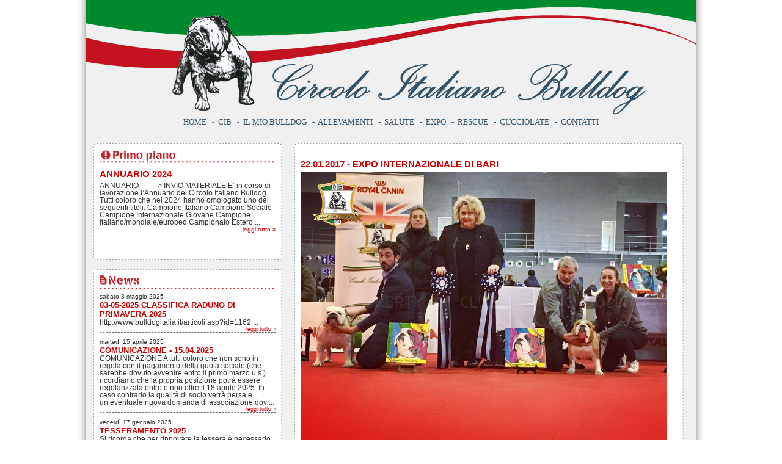

--- FILE ---
content_type: text/html
request_url: http://www.bulldogitalia.it/articoli.asp?id=709
body_size: 13626
content:

<!DOCTYPE html PUBLIC "-//W3C//DTD XHTML 1.0 Strict//EN" "http://www.w3.org/TR/xhtml1/DTD/xhtml1-strict.dtd">

<html xmlns="http://www.w3.org/1999/xhtml" lang="it">
<head>
<meta http-equiv="Content-Type" content="text/html; charset=iso-8859-1" />
<title>Circolo Italiano Bulldog</title>


<meta name="Keywords" content="" />


<meta name="Author" content="Fabrizio Martini Mortali" />
<meta name="Generator" content="Hive - Website Management System" />


<link href="/css/style.css" rel="stylesheet" type="text/css" media="screen, tv, projection" />
<link href="/favicon.ico" rel="icon" type="image/x-icon" />


<link rel="alternate" type="application/rss+xml" title="RSS" href="/news/rss.asp" />

<script src="js/frameworks/mootools.v1.11.js" type="text/javascript"></script>
<script type="text/javascript">
	var load_method = (window.ie ? 'load' : 'domready');
</script>

<link href="/css/jd.gallery.css" rel="stylesheet" type="text/css" media="screen, tv, projection" />
<link href="/css/slightbox.css" rel="stylesheet" type="text/css" media="screen, tv, projection" />
<script src="js/gallery/jd.gallery.js" type="text/javascript"></script>
<script src="js/gallery/slightbox.js" type="text/javascript"></script>

<link href="/css/tabnav.css" rel="stylesheet" type="text/css" media="screen, tv, projection" />
<!--[if lte IE 6]>
<link href="/css/tabnav_iefix.css" rel="stylesheet" type="text/css" media="screen, tv, projection" />
<script type="text/javascript" src="js/tabsnav.js"></script>
<![endif]-->


<script type="text/javascript" src="js/externallinks.js"></script>



<script type="text/javascript">
<!--
function MM_swapImgRestore() { //v3.0
  var i,x,a=document.MM_sr; for(i=0;a&&i<a.length&&(x=a[i])&&x.oSrc;i++) x.src=x.oSrc;
}

function MM_findObj(n, d) { //v4.01
  var p,i,x;  if(!d) d=document; if((p=n.indexOf("?"))>0&&parent.frames.length) {
    d=parent.frames[n.substring(p+1)].document; n=n.substring(0,p);}
  if(!(x=d[n])&&d.all) x=d.all[n]; for (i=0;!x&&i<d.forms.length;i++) x=d.forms[i][n];
  for(i=0;!x&&d.layers&&i<d.layers.length;i++) x=MM_findObj(n,d.layers[i].document);
  if(!x && d.getElementById) x=d.getElementById(n); return x;
}

function MM_swapImage() { //v3.0
  var i,j=0,x,a=MM_swapImage.arguments; document.MM_sr=new Array; for(i=0;i<(a.length-2);i+=3)
   if ((x=MM_findObj(a[i]))!=null){document.MM_sr[j++]=x; if(!x.oSrc) x.oSrc=x.src; x.src=a[i+2];}
}
//-->
</script>

</head>

<body>

	<div id="main">

		<!-- intestazione -->
		<div id="header">
			<h1><a href="/"><img src="/images/common/transparent.gif" alt=""/></a></h1>
			
			<!-- navigazione di base -->
			<div id="topmenu">
				<ul>
				<li id="topmenu-first">
				
				<a href="/" accesskey="5">Home</a>		
				
				</li>

						<li>&nbsp;&nbsp;-&nbsp;&nbsp;<a href="/?cat=1&amp;pag=1">CIB</a></li>
						<li>&nbsp;&nbsp;-&nbsp;&nbsp;<a href="documenti.asp">Il mio bulldog</a></li>
						<li>&nbsp;&nbsp;-&nbsp;&nbsp;<a href="/?cat=1&amp;pag=3">Allevamenti</a></li>
						<li>&nbsp;&nbsp;-&nbsp;&nbsp;<a href="default.asp?pag=4&amp;subpag=14">Salute</a></li>
						<li>&nbsp;&nbsp;-&nbsp;&nbsp;<a href="/?pag=5&amp;subpag=19">Expo</a></li>
						<li>&nbsp;&nbsp;-&nbsp;&nbsp;<a href="/?cat=1&amp;pag=6">Rescue</a></li>
						<li>&nbsp;&nbsp;-&nbsp;&nbsp;<a href="/?cat=1&amp;pag=7">Cucciolate</a></li>
						<li>&nbsp;&nbsp;-&nbsp;&nbsp;<a href="/?cat=1&amp;pag=8">Contatti</a></li>
				</ul>
			</div>
			<!-- navigazione di base -->
			
		</div>
		<!-- intestazione -->
		
		
		
		<div id="page">

			<div id="leftcol">


<div class="singlecol">
	<div class="singlecol-header"></div>
	<div class="singlecol-content">
	<img src="/images/heading_single_primopiano.gif" alt="Primo piano" />
	<div class="primopiano-box" style="height:145px;overflow:auto;">
	<div class="primopiano-content">

	<h3 class="home-news-title" style="margin:.3em 0;font-size:1.2em">
	<a href="news.asp?id=574">ANNUARIO 2024</a>
	</h3>

	<div class="home-news-text">
		<div class="primopiano-imagebox">

		</div>	
	
	<p>ANNUARIO &#8212;&#8212;-&gt; INVIO MATERIALE

E&#8217; in corso di lavorazione l&#8217;Annuario del Circolo Italiano Bulldog. 

Tutti coloro che nel 2024 hanno omologato uno dei seguenti titoli: 

Campione Italiano
Campione Sociale
Campione Internazionale
Giovane Campione Italiano/mondiale/europeo
Campionato Estero...</p>
	</div>
	<p class="morelink">
		<a href="news.asp?id=574">leggi tutto &raquo;</a>
	</p>

	</div>
	<div class="primopiano-footer"></div>
</div>
	</div>
	<div class="singlecol-footer"></div>
</div>


<div class="singlecol">
	<div class="singlecol-header"></div>
	<div class="singlecol-content">
	<img src="/images/heading_single_news.gif" alt="News" />
	<div class="home-news-box">
<span class="home-news-date">sabato 3 maggio 2025</span>
<h3 class="home-news-title"><a href="news.asp?id=573">03-05-2025 CLASSIFICA RADUNO DI PRIMAVERA 2025</a></h3>

<div class="home-news-text">
<p>
	http://www.bulldogitalia.it/articoli.asp?id=1162
...</p>
		<p class="morelink"><a href="news.asp?id=573">leggi tutto &raquo;</a></p>


</div>

<div class="home-news-separator"></div><span class="home-news-date">martedì 15 aprile 2025</span>
<h3 class="home-news-title"><a href="news.asp?id=572">COMUNICAZIONE  - 15.04.2025</a></h3>

<div class="home-news-text">
<p>COMUNICAZIONE 

A tutti coloro che non sono in regola con il pagamento della quota sociale (che sarebbe dovuto avvenire entro il primo marzo u.s.) ricordiamo che la propria posizione potrà essere regolarizzata entro e non oltre il 18 aprile 2025. 
In caso contrario la qualità di socio verrà persa e un’eventuale nuova domanda di associazione dovr...</p>
		<p class="morelink"><a href="news.asp?id=572">leggi tutto &raquo;</a></p>


</div>

<div class="home-news-separator"></div><span class="home-news-date">venerdì 17 gennaio 2025</span>
<h3 class="home-news-title"><a href="news.asp?id=570">TESSERAMENTO 2025</a></h3>

<div class="home-news-text">
<p>
	Si ricorda che per rinnovare la tessera è necessario versare la quota sociale (45 euro) con i seguenti metodi di pagamento a favore del Circolo Italiano Bulldog:

	 

	1) CONTO CORRENTE POSTALE n&deg; 6055537 intestato a Circolo Italiano Bulldog

	2) BONIFICO sul c/c n&deg; 6055537 , ABI 07601 , CAB 12000 , cin z , intestato a Circolo Ital...</p>
		<p class="morelink"><a href="news.asp?id=570">leggi tutto &raquo;</a></p>


</div>


</div>
	
	<p class="morelink">
		<a href="/news.asp">tutte le news &raquo;</a>
	</p>
	</div>
	<div class="singlecol-footer"></div>
</div>



<div class="banners">
<a href="http://www.bulldogitalia.it/hive/ads/ad_create.asp?b=8&amp;z=5"  rel="external"><img src="http://www.bulldogitalia.it/Archivio/1/monge_la_famiglia_italiana_sfumato_copia.png" style="max-width: 307px; width: expression(this.width > 307 ? 307: true);" alt="monge" /></a>
</div></div>

			<div id="contentcol">

				<!-- contenuti -->
				<a id="content" name="content"></a>
				<div class="hidden">
					<p><a href="#quickmenu"></a></p>
				</div>
<div class="pages-container">
	<div class="pages-header"><h2></h2></div>
	<div class="pages-text">
	
<h4 class="news-title"><a href="articoli.asp?id=709">22.01.2017 - EXPO INTERNAZIONALE DI BARI</a></h4>

<div class="news-text">
<p>
	<img alt="" src="http://www.bulldogitalia.it/Archivio/1/2017_bari_bob___bos.jpg" style="width: 600px; height: 449px;" /></p>
<table align="center" border="0" cellpadding="0" cellspacing="0" style="width: 600px;">
	<tbody>
		<tr>
			<td style="text-align: center;">
				<strong style="font-size: 14px; color: rgb(255, 255, 255);"><span style="background-color:#0000ff;">BOB</span></strong></td>
			<td style="text-align: center;">
				<strong style="font-size: 14px; color: rgb(255, 255, 255);"><span style="background-color:#ee82ee;">BOS</span></strong></td>
		</tr>
		<tr>
			<td style="text-align: center;">
				<p>
					<span style="font-size: 14px;"><strong>SEEHURST HANDS OF STONE<br />
					&nbsp;</strong>&nbsp;<span style="color: rgb(165, 42, 42);"><em>(Ribas / Rey)</em></span><br />
					<strong><span style="color: rgb(255, 255, 255); background-color: rgb(0, 153, 255);">&nbsp;P&nbsp;</span><font color="#ffffff">&nbsp;&nbsp;</font></strong><em style="color: rgb(169, 169, 169);">Iceglint I&#39;m William</em><br />
					<strong><span style="color: rgb(255, 255, 255); background-color: rgb(221, 160, 221);">&nbsp;</span><span style="color: rgb(255, 255, 255); background-color: rgb(238, 130, 238);">M&nbsp;</span><font color="#ffffff">&nbsp;<span style="font-size: 16px;">&nbsp;</span></font></strong><i style="font-size: 11px; color: rgb(169, 169, 169);">Unstopabull Victoria Cross</i></span></p>
				<p>
					&nbsp;</p>
			</td>
			<td style="text-align: center;">
				<p>
					<strong style="font-size: 14px;">STEDORJOY LINLITHGOW<br />
					&nbsp;</strong><span style="font-size: 14px;">&nbsp;</span><span style="font-size: 14px; color: rgb(165, 42, 42);"><em>(Marchiori Stefania)</em></span><br style="font-size: 14px;" />
					<strong style="font-size: 14px;"><span style="color: rgb(255, 255, 255); background-color: rgb(0, 153, 255);">&nbsp;P&nbsp;</span><font color="#ffffff">&nbsp;&nbsp;</font></strong><em style="font-size: 14px; color: rgb(169, 169, 169);">Free Spirit</em><br style="font-size: 14px;" />
					<strong style="font-size: 14px;"><span style="color: rgb(255, 255, 255); background-color: rgb(221, 160, 221);">&nbsp;</span><span style="color: rgb(255, 255, 255); background-color: rgb(238, 130, 238);">M&nbsp;</span><font color="#ffffff">&nbsp;&nbsp;</font></strong><em style="color: rgb(169, 169, 169); font-size: 11px;">Stedorjoy Durlindana</em></p>
				<p>
					&nbsp;</p>
			</td>
		</tr>
	</tbody>
</table>
<p>
	&nbsp;</p>
<p>
	<img alt="" src="http://www.bulldogitalia.it/Archivio/1/2017_bari.fw.png" style="width: 600px; height: 970px;" /></p>
<p style="text-align: center;">
	<span style="color: rgb(255, 255, 255); font-size: 18px; text-align: center; background-color: rgb(178, 34, 34);">PODI</span></p>
<p style="text-align: center;">
	&nbsp;</p>
<p style="text-align: center;">
	<img alt="" src="http://www.bulldogitalia.it/Archivio/1/bari_lib_m.jpg" style="width: 600px; height: 400px;" /></p>
<p style="text-align: center;">
	LIBERA MASCHI</p>
<p style="text-align: center;">
	<img alt="" src="http://www.bulldogitalia.it/Archivio/1/intermedia_maschi(3).jpg" style="width: 600px; height: 400px;" /></p>
<p style="text-align: center;">
	INTERMEDIA MASCHI</p>
<p style="text-align: center;">
	<img alt="" src="http://www.bulldogitalia.it/Archivio/1/giovani_maschi(4).jpg" style="width: 600px; height: 400px;" /></p>
<p style="text-align: center;">
	GIOVANI MASCHI</p>
<p style="text-align: center;">
	<img alt="" src="http://www.bulldogitalia.it/Archivio/1/juniores_maschi(4).jpg" style="width: 600px; height: 400px;" /></p>
<p style="text-align: center;">
	JUNIORES MASCHI</p>
<p style="text-align: center;">
	<img alt="" src="http://www.bulldogitalia.it/Archivio/1/libera_femmine(4).jpg" style="width: 600px; height: 400px;" /></p>
<p style="text-align: center;">
	LIBERA FEMMINE</p>
<p style="text-align: center;">
	<img alt="" src="http://www.bulldogitalia.it/Archivio/1/intermedia_femmine(3).jpg" style="width: 600px; height: 400px;" /></p>
<p style="text-align: center;">
	INTERMEDIA FEMMINE</p>
<p style="text-align: center;">
	<img alt="" src="http://www.bulldogitalia.it/Archivio/1/giovani_femmine(4).jpg" style="width: 600px; height: 400px;" /></p>
<p style="text-align: center;">
	GIOVANI FEMMINE</p>
<p style="text-align: center;">
	<img alt="" src="http://www.bulldogitalia.it/Archivio/1/miglior_giovane(2).jpg" style="width: 600px; height: 400px;" /></p>
<p style="text-align: center;">
	MIGLIOR GIOVANE</p>
<p style="text-align: center;">
	<img alt="" src="http://www.bulldogitalia.it/Archivio/1/best_juniores(1).jpg" style="width: 600px; height: 400px;" /></p>
<p style="text-align: center;">
	MIGLIOR JUNIORES</p>
<p>
	&nbsp;</p>
<p>
	&nbsp;</p>
<p>
	&nbsp;</p>
<p>
	&nbsp;</p>
<p>
	&nbsp;</p>


	<!-- Allegati -->
	
</div>






	<div class="news-back">
	<p><a href="/articoli.asp">&lt;&lt; indietro</a></p>
	</div>

	</div>
	<div class="pages-footer"></div>
</div>
			</div><!-- contentcol closing -->
			

			<div id="footer">

				<div id="footer-loghi">
					<p>
						<a href="http://www.enci.it" rel="external"><img src="/images/logoENCI.png" alt="ENCI" /></a>
						<a href="http://www.fci.be" rel="external"><img src="/images/logoFCI.png" alt="FCI" /></a>
						<a href="http://www.wbcf.eu" rel="external"><img src="/images/logoworld.png" alt="WORLD BULLDOG CLUB FEDERATION" /></a>
					</p>
				</div>
				<div id="footer-links">
					<p>

					<a href="http://www.facebook.com/pages/Circolo-Italiano-Bulldog/190690534308832" rel="external">Facebook</a>
					&nbsp;&nbsp;|&nbsp;&nbsp;
					<a href="/?cat=2&amp;pag=11">Credits</a>
					&nbsp;&nbsp;|&nbsp;&nbsp;
					<a href="/links.asp">Link</a>
					&nbsp;&nbsp;|&nbsp;&nbsp;
					<a href="/sitemap.asp">Mappa del sito</a>
					
						<script type="text/javascript" src="/hive/stats/stats_js.asp"></script>
						<noscript>Managed with <a href="/hive/" rel="external">Hive</a>.</noscript>
					</p>
				</div>

			</div><!-- footer closing -->
		</div><!-- page closing -->
	</div><!-- main closing -->
</body>
</html>


--- FILE ---
content_type: text/css
request_url: http://www.bulldogitalia.it/css/common.css
body_size: 3133
content:
html, body {
	height: 100%;
}

html {
	font-size: 100.01%;
}

a img {
	border: none;
}

a:link, a:visited, a:active, a:hover {
	outline: none;
}

.hidden{
	position: absolute;
	left: -5000px;
	font-size: .1em;
	width: .1em;
}



/* MESSAGES */
.success-message{
	clear: both;
	margin: .5em 0;
	padding: .5em;
	font-weight: bold;
	font-size: 1.2em;
	text-align: center;
	border: .1em solid #88c07f;
	color: #88c07f;
	background-color: #fff;
}
.error-message{
	clear: both;
	border: .1em solid #d00;
	margin: .5em 0;
	padding: .5em;
	color: #d00;
	background-color: #fff;
	font-weight: bold;
	font-size: .9em;
}
.error-message p{
	margin:0;
	padding:0;
}
.error-message ul{
	list-style-type: none;
	margin: 0;
	padding: 0;
	padding-left: 1em;
	margin-top: 1em;
}
.error-message ul li{
	background-image: url(/images/common/small_warning.gif);
	background-repeat: no-repeat;
	background-position: left center;
	padding-left: 2em;
}




/* FORM */
.form-form {
	margin:0;
	padding:0;
}
.form-form fieldset{
	width: 90%;
	margin: 0;
	padding: 0;
	border: none;
}
.form-form legend {
	font-size: 1.1em;
	font-weight: bold;
	margin-bottom: 1em;
}
.form-form label{
	display: block;
	font-weight: bold;
	font-size: .9em;
	margin-top: 1em;
	margin-bottom: .2em !important;
}
.form-form input {
	padding: .3em;
}
.form-text, .form-password, .form-captcha{
	font-size: .9em;
	width: 60%;
	border: 1px solid #c00;
	background: url(/images/input_bg.gif) no-repeat top left;
}
.form-captcha{width: auto;}
.form-captchaimg{border: 1px solid #c00; vertical-align:middle}
.form-checkbox{
	
}
.form-submit {
	display: block;
	clear: both;
	border: 1px solid #c00;
	color: #fff;
	background-color: #c00;
	font-weight: bold;
	cursor: pointer;
	margin: 1em 0;
}
.form-notice {
	color: #c00;
	font-weight: bold;
}
.form-error {
	color: #c00;
	font-weight: normal;
	font-size: .8em;
}
.form-textarea {
	font-size: .9em;
	border: 1px solid #c00;
	background: url(/images/common/input_bg.gif) no-repeat top left;
	margin: 1em 0;
	padding: .5em;
	clear: both;
	height: 10em;
	overflow: auto;
}
.form-textarea h3{
	color: #2343A2;
	font-size: 1em;
	margin:0;
	margin-bottom: 1em;
}
.form-textarea h4{
	font-size: 1em;
	margin:0;
	margin-bottom: .5em;
}
.form-textarea p{
	font-size: .9em;
	margin:0;
	margin-bottom: .5em;
}




/* FILES */
.filelist {
	margin-bottom: 1em;
}
.filelist h3{
	margin: 0;
	padding: 0;
	color: #2343A2;
	font-size: 1.1em;
}
.filelist ul {
	list-style-type: none;
	margin: .5em 0;
	padding: 0;
}
.filelist li {
	clear: both;
}
.filelist img {
	display: block;
	float: left;
	margin: .5em;
}
.filelist span {
	display: block;
	float: left;
	cursor: pointer;
}




/* FOOTER */
#footlinks {
	clear:both;
	text-align:right;
	padding:10px;
}
#footlinks img {
	border: none;
}

#footlinks ul {
	margin: 7px;
	margin-bottom: 1em;
	padding: 0;
	clear:both;
}

#footlinks ul li {
	list-style-type: none;
	float: right;
	width: 85px;
}

--- FILE ---
content_type: text/css
request_url: http://www.bulldogitalia.it/css/leftmenu.css
body_size: 377
content:
#leftmenu {
	margin: 0;
	padding: 5px;
	font-size: .9em;
	list-style-type: none;
	font-weight: bold;
}

#leftmenu li {

}

#leftmenu li span{
	color: #000;
}


#leftmenu li a{

}

#leftmenu li a:link, #leftmenu li a:visited{
	color: #999;
	text-decoration: none;
}
#leftmenu li a:active, #leftmenu li a:hover{
	color: #000;
	text-decoration: none;
}

--- FILE ---
content_type: text/css
request_url: http://www.bulldogitalia.it/css/comments.css
body_size: 1560
content:
.comments-box{
	width: 90%;
	margin: 0;
	padding: 0;
	clear:both;
}
.comments-header{
	margin:0;
	padding:0;
	margin-top: 2em;
}
.comments-header h4{
	margin:0;
	padding:0;
	font-size: 1em;
}
.comments-content{
	margin: .5em 0;
	
	/*
	height: 250px;
	padding-right: 10px;
	overflow:auto;
	*/
}
.comments-entry{
	margin: .5em 0;
	padding: 1em;
	clear: both;
	background: #EDF4E2;
}
.comments-title{
	font-size: 1em;
	margin: 0 !important; 
	padding: 0;
	color: #0B8B2E;
}
.comments-date{
	font-size: .8em;
	color: #999;
	font-weight: normal;
}
.comments-separator{
	clear: both;
	margin-bottom: .5em;
}
.comments-text{
	margin: 0;
	padding: .5em 0;
	color: #666;
}
.comments-text p{
	margin: 0;
	padding: 0;
	margin-bottom: .5em;
}
.comments-footer{
	font-size: .8em;
	height:20px;
	clear:both;
}


/* form */

#commentform div#nome-cont, #commentform div#email-cont, #commentform div#captcha-cont{float:left;width:36%;}
#commentform div#captcha-cont{float:left;width:28%;}
#commentform div#captcha-cont img {vertical-align: top;}
#commentform input#nome, #commentform input#email {width: 90%}
#commentform input#captcha{width: 4em}
#commentform label span {font-size:.8em; font-weight: normal}
#commentform textarea {width: 99%; margin: 0;}
#commentform div#commento-cont{padding-top: .2em;}
#commentform legend{display:none;}
#commentform span.form-error {display:block;}


div#commento-cont{clear:both}


.socialcaption{display:none;}
#social_container{height:70px;clear:both;}

--- FILE ---
content_type: text/css
request_url: http://www.bulldogitalia.it/css/news.css
body_size: 2026
content:
.news-date{
	font-size: .9em;
	display: block;
}
.news-title{
	font-size: 1.2em;
	margin: .3em 0 !important;
	padding: 0;
}
.list-news-image{
	width: 160px;
	float: right;
	border: 1px solid #666;
	margin-top: 1em;
	margin-bottom: 3em;
	margin-right: 1.5em;
}
.news-image{
	width: 220px;
	float: right;
	border: 1px solid #666;
	margin-top: 3em;
	margin-bottom: .2em;
	margin-left: .2em;
}
.news-text{
	font-size: 1em;
}
.news-text p{
	margin: 0;
	padding: 0;
}
.news-separator{
	clear: both;
	border-top: 1px dashed black;
	margin-bottom: 1em;
}
.news-resultinfo{
	padding-top: 1em;
	clear: both;
}
.news-resultinfo ul{
	text-align: center;
}
.news-resultinfo ul li{
	display: inline;
	padding: .5em;
	font-weight: bold;
}
.news-noresults{
	font-size: 1.5em;
	font-weight: bold;
	text-align: center;
	margin: 2em auto;
}
.news-navbar{
	clear:both;
	margin: 1em 0;
	height: 30px;
}
.news-navbar ul{
	margin: 0;
	padding: 0;
	text-align: center;
}
.news-navbar ul li{
	display: inline;
	padding: .2em;
	font-weight: bold;
}
.news-navbar ul li a{
	padding: .4em;
	font-weight: normal;
}
.news-navbar ul li a:link, .news-navbar ul li a:visited {
/*
	background-color: #ccc;
	border: .1em solid #ccc;
	color: #eeeeee;
*/
	text-decoration: none;
}
.news-navbar ul li a:active, .news-navbar ul li a:hover {
/*
	background-color: #ddd;
	border: .1em solid #ddd;
	color: #FFFFFF;
	text-decoration: none;
*/
	text-decoration: underline;
}
.news-files{

}
.news-back{
	clear: both;
	text-align:center;
	margin-top: 1em;
	border-top: 1px dotted #ccc;
}
.news-back a{
	padding: .4em;
	font-weight: bold;
}
.news-back a:link, .news-back a:visited {
/*
	background-color: #ccc;
	border: .1em solid #ccc;
	color: #eeeeee;
*/
	text-decoration: none;
}
.news-back a:active, .news-back a:hover {
/*
	background-color: #ddd;
	border: .1em solid #ddd;
	color: #FFFFFF;
	text-decoration: none;
*/
	text-decoration: underline;
}

--- FILE ---
content_type: text/css
request_url: http://www.bulldogitalia.it/css/events.css
body_size: 1764
content:
.events-scheda{
	margin-top: 1em;
	padding: .5em;
	clear: both;
	display: block;
	width: 95%;
	background: #eee;
}
.events-scheda h4 {
	margin: .5em 0;
	font-size: 1.1em;
}

.events-options, .events-categories, .events-calcontainer, .events-resultinfo {
	float:left;
	text-align: left;
	margin: 0 5px;
	padding: 0;
	padding-bottom: 1em;
}

.events-calcontainer{
	width: 250px;
}

.events-options h4 , .events-categories h4, .events-calcontainer h4, .events-resultinfo h4{
	font-size: 1em;
	margin: 0;
	margin-top: 1em;
}
.events-options ul, .events-categories ul{
	margin: 0;
	padding: 0;
	list-style-type: none;
}
.events-options ul li, .events-categories ul li {
	border-collapse: collapse;
}
.events-options ul li a, .events-categories ul li a{
	border: 1px solid #FFFFFF;
	border-collapse:collapse;
	font-size: .8em;
	font-weight: bold;
	display: block;
	width: 110px;
	padding: 5px;
}
.events-options ul li a:link, .events-options ul li a:visited, .events-categories ul li a:link, .events-categories ul li a:visited {
	background-color:#990000;
	color: #eeeeee;
} 
.events-options ul li a:active, .events-options ul li a:hover, .events-categories ul li a:active, .events-categories ul li a:hover {
	background-color:#cc0000;;
	color: #FFFFFF;
}
.events-options ul li span, .events-categories ul li span{
	border: 1px solid #FFFFFF;
	font-size: .8em;
	font-weight: bold;
	display: block;
	width: 110px;
	padding: 5px;
	color: #dd0000;
	background-color: #ffffff;
}

.events-error{
	font-size: 1.3em;
	font-weight: bold;
	text-align: center;
	margin: 2em auto;
	clear: both;
}


.events-files h4 {
	font-size: 1.1em;
	margin: 2em 0 .5em;
}
.events-files ul {
	margin-top: .5em;	
}

--- FILE ---
content_type: text/css
request_url: http://www.bulldogitalia.it/css/events-calendar.css
body_size: 2322
content:
.calendar {
	padding: 0;
	margin: 0 auto;
	text-align: center;
	border-left: #a2adbc 1px solid;
	width: 141px;
	border-collapse: collapse;
	font: 12px/20px "trebuchet ms", verdana, arial, helvetica, sans-serif;
	color: #616b76;
}

.calendar a {
	
}

.calendar-nav {
	font: bold 18px "trebuchet ms", verdana, arial, helvetica, sans-serif;
	color: #dd0000;
	text-align: center;
	text-decoration: none;
}
.calendar-nav a {
	font: bold 18px "trebuchet ms", verdana, arial, helvetica, sans-serif;
	color: #ff0000;
	text-align: center;
	text-decoration: none;
}
.calendar caption {
	padding: 0;
	margin: 0;
	text-align: center;
	font: bold 12px "trebuchet ms", verdana, arial, helvetica, sans-serif;
	width: 141px;
}

.calendar caption a:link, .calendar caption a:visited {
	color: #dd0000;
}
.calendar caption a:active, .calendar caption a:hover {
	color: #ff0000;
}

.calendar tbody th {
	padding: 0;
	margin: 0;
	border-right: #a2adbc 1px solid;
	border-top: #a2adbc 1px solid;
	border-bottom: #a2adbc 1px solid;
	background: #d9e2e1;
	font: bold 11px/20px "trebuchet ms", verdana, arial, helvetica, sans-serif;
	color: #616b76;
}

.calendar td {
	padding: 0;
	margin: 0;
	border-right: #a2adbc 1px solid;
	background: url(/images/common/bg_calendar.gif) no-repeat right bottom;
	width: 20px;
	border-bottom: #a2adbc 1px solid;
	height: 20px;
	text-align: center;
}
.calendar td a {
	display: block;
	font-weight: bold;
	text-decoration: none;
}
.calendar td a:link {
	background: url(/images/common/bg_calendar.gif) no-repeat;
	color: #608194;
}
.calendar td a:visited {
	background: url(/images/common/bg_calendar.gif) no-repeat;
	color: #608194;
}
.calendar td a:hover {
	background: url(/images/common/bg_calendar.gif) no-repeat right top;
	color: #6aa3ae;
}
.calendar td a:active {
	background: url(/images/common/bg_calendar.gif) no-repeat right top;
	color: #6aa3ae;
}

td.calendar-today {
	font-weight: bold;
	background: #df9496;
	color: #f6f4da;
}
td.calendar-today a {
	font-weight: bold;
	background: #df9496;
	color: #f6f4da;
}
td.calendar-today a:link {
	font-weight: bold;
	background: #df9496;
	color: #f6f4da;
}
td.calendar-today a:visited {
	font-weight: bold;
	background: #df9496;
	color: #f6f4da;
}


--- FILE ---
content_type: application/javascript
request_url: http://www.bulldogitalia.it/js/gallery/slightbox.js
body_size: 16652
content:
/* All code copyright 2007 Taras Mankovski *//* email: tarasm@gmail.com *//* website: http://www.oscandy.com/author/taras */// This class adds lightbox functionality to smoothgallerygallery = gallery.extend({	initialize: function(element, options) {		this.parent(element, options);		this.addEvent('onPopulated', this.makeLink.bind(this));		if (options.lightbox) this.lightbox = new lightboxforsmoothgallery(this.galleryData, {});	},	populateData: function() {		currentArrayPlace = this.galleryData.length;		options = this.options;		data = this.galleryData;		this.galleryElement.getElements(options.elementSelector).each(function(el) {			elementDict = {				imagepath: el.getElement(options.linkSelector).getProperty('href'),				image: el.getElement(options.imageSelector).getProperty('src'),				number: currentArrayPlace			};			if ((options.showInfopane) | (options.showCarousel))				Object.extend(elementDict, {					title: el.getElement(options.titleSelector).innerHTML,					description: el.getElement(options.subtitleSelector).innerHTML				});			if (options.embedLinks)				Object.extend(elementDict, {					link: el.getElement(options.linkSelector).href||false,					linkTitle: el.getElement(options.linkSelector).title||false				});			if ((!options.useThumbGenerator) && (options.showCarousel))				Object.extend(elementDict, {					thumbnail: el.getElement(options.thumbnailSelector).src				});			else if (options.useThumbGenerator)				Object.extend(elementDict, {					thumbnail: 'resizer.php?imgfile=' + elementDict.image + '&max_width=' + options.thumbWidth + '&max_height=' + options.thumbHeight				});						data[currentArrayPlace] = elementDict;			currentArrayPlace++;			if (this.options.destroyAfterPopulate)				el.remove();		});		this.galleryData = data;		this.fireEvent('onPopulated');	},	makeLink: function (num) {		this.currentLink.setProperties({			href: this.galleryData[num].link,			title: this.galleryData[num].linkTitle		})		if (options.lightbox) this.currentLink.onclick = this.lightbox.open.pass(num, this.lightbox);		if (!((this.options.embedLinks) && (!this.options.showArrows) && (!this.options.showCarousel)))			this.currentLink.setStyle('display', 'block');		}});

/*
	Slimbox v1.22 - The ultimate lightweight Lightbox clone
	by Christophe Beyls (http://www.digitalia.be) - MIT-style license.
	Inspired by the original Lightbox v2 by Lokesh Dhakar.
*/

var Lightbox = new Class({
	
	initialize: function(options) {
		this.options = Object.extend({
			resizeDuration: 400,		// Duration of height and width resizing (ms)
			initialWidth: 250,		// Initial width of the box (px)
			initialHeight: 250,		// Initial height of the box (px)
			animateCaption: true		// Enable/Disable caption animation
		}, options || {});
		this.anchors = [];
		$A(document.getElementsByTagName('a')).each(function(el){
			if(el.rel && el.href && el.rel.test('^lightbox', 'i')) {
				el.onclick = this.click.pass(el, this);
				this.anchors.push(el);
			}
		}, this);

		this.eventKeyDown = this.keyboardListener.bindAsEventListener(this);
		this.eventPosition = this.position.bind(this);
		this.buildbox();
		var nextEffect = this.nextEffect.bind(this);
		this.fx = {
			overlay: this.overlay.effect('opacity', { duration: 500 }).hide(),
			resize: this.center.effects({ duration: this.options.resizeDuration, onComplete: nextEffect }),
			image: this.image.effect('opacity', { duration: 500, onComplete: nextEffect }),
			bottom: this.bottom.effects({ duration: 400, onComplete: nextEffect })
		};
		
		this.preloadPrev = new Image();
		this.preloadNext = new Image();
	},
	buildbox : function () {		this.overlay = new Element('div').setProperty('id', 'lbOverlay').injectInside(document.body);			this.center = new Element('div').setProperty('id', 'lbCenter').setStyles({width: this.options.initialWidth+'px', height: this.options.initialHeight+'px', marginLeft: '-'+(this.options.initialWidth/2)+'px', display: 'none'}).injectInside(document.body);		this.image = new Element('div').setProperty('id', 'lbImage').injectInside(this.center);		this.prevLink = new Element('a').setProperties({id: 'lbPrevLink', href: '#'}).setStyle('display', 'none').injectInside(this.image);		this.nextLink = this.prevLink.clone().setProperty('id', 'lbNextLink').injectInside(this.image);		this.prevLink.onclick = this.previous.bind(this);		this.nextLink.onclick = this.next.bind(this);			this.bottom = new Element('div').setProperty('id', 'lbBottom').setStyle('display', 'none').injectInside(document.body);		new Element('a').setProperties({id: 'lbCloseLink', href: '#'}).injectInside(this.bottom).onclick = this.overlay.onclick = this.close.bind(this);		this.number = new Element('div').setProperty('id', 'lbNumber').injectInside(this.bottom);		this.caption = new Element('div').setProperty('id', 'lbCaption').injectInside(this.bottom);		new Element('div').setStyle('clear', 'both').injectInside(this.bottom);
	},
	click: function(link) {
		if(link.rel.length == 8) {
			return this.show(link.href, link.title);
		}
		var j, imageNum, images = [];
		this.anchors.each(function(el){
			if(el.rel == link.rel) {
				for(j = 0; j < images.length; j++)
					if(images[j][0] == el.href) break;
				if(j == images.length) {			
					images.push([el.href, el.title]);
					if(el.href == link.href) imageNum = j;
				}
			}
		}, this);
		return this.open(images, imageNum);
	},

	show: function(url, title) {
		return this.open([[url, title]], 0);
	},

	open: function(images, imageNum) {
		this.images = images;
		this.position();
		this.setup(true);
		this.top = Window.getScrollTop() + (Window.getHeight() / 15);
		this.center.setStyles({top: this.top+'px', display: ''});
		this.fx.overlay.custom(0.8);
		return this.changeImage(imageNum);
	},

	position: function() {
		this.overlay.setStyles({top: Window.getScrollTop()+'px', height: Window.getHeight()+'px'});
	},

	setup: function(open) {
		var elements = $A(document.getElementsByTagName('object'));
		elements.extend(document.getElementsByTagName(window.ActiveXObject ? 'select' : 'embed'));
		elements.each(function(el){ el.style.visibility = open ? 'hidden' : ''; });
		var fn = open ? 'addEvent' : 'removeEvent';
		window[fn]('scroll', this.eventPosition)[fn]('resize', this.eventPosition);
		document[fn]('keydown', this.eventKeyDown);
		this.step = 0;
	},

	keyboardListener: function(event) {
		switch(event.keyCode) {
			case 27: case 88: case 67: this.close(); break;
			case 37: case 80: this.previous(); break;	
			case 39: case 78: this.next();
		}
	},

	previous: function() {
		return this.changeImage(this.activeImage-1);
	},

	next: function() {
		return this.changeImage(this.activeImage+1);
	},

	changeImage: function(imageNum) {		
		if(this.step || (imageNum < 0) || (imageNum >= this.images.length)) return false;
		this.step = 1;
		this.activeImage = imageNum;
		
		this.prevLink.style.display = this.nextLink.style.display = 'none';
		this.bottom.setStyles({opacity: '0', height: '0px', display: 'none'});
		this.fx.image.hide();
		this.center.className = 'lbLoading';
		
		this.preload = new Image();
		this.preload.onload = this.nextEffect.bind(this);
		this.preload.src = this.images[imageNum][0];
		return false;
	},

	nextEffect: function() {
		switch(this.step++) {
		case 1:
			this.center.className = '';
			this.image.setStyles({backgroundImage: 'url('+this.images[this.activeImage][0]+')', width: this.preload.width+'px'});
			this.image.style.height = this.prevLink.style.height = this.nextLink.style.height = this.preload.height+'px';
			
			this.caption.setHTML(this.images[this.activeImage][1] || '');
			this.number.setHTML((this.images.length == 1) ? '' : 'Image '+(this.activeImage+1)+' of '+this.images.length);
			
			if(this.activeImage != 0) this.preloadPrev.src = this.images[this.activeImage - 1][0];
			if(this.activeImage != (this.images.length - 1)) this.preloadNext.src = this.images[this.activeImage + 1][0];
			if(this.center.clientHeight != this.image.offsetHeight+20) {
				this.fx.resize.custom({height: [this.center.clientHeight, this.image.offsetHeight]});
				break;
			}
			this.step++;
		case 2:
			if(this.center.clientWidth != this.image.offsetWidth+20) {
				this.fx.resize.custom({width: [this.center.clientWidth, this.image.offsetWidth], marginLeft: [-this.center.clientWidth/2, -this.image.offsetWidth/2]});
				break;
			}
			this.step++;
		case 3:
			this.bottom.setStyles({top: (this.top + this.center.clientHeight)+'px', width: this.image.style.width, marginLeft: this.center.style.marginLeft, display: ''});
			this.fx.image.custom(0, 1);
			break;
		case 4:
			if(this.options.animateCaption) {
				this.fx.bottom.custom({opacity: [0, 1], height: [0, this.bottom.scrollHeight]});
				break;
			}
			this.bottom.setStyles({opacity: '1', height: this.bottom.scrollHeight+'px'});
		case 5:
			if(this.activeImage != 0) this.prevLink.style.display = '';
			if(this.activeImage != (this.images.length - 1)) this.nextLink.style.display = '';
			this.step = 0;
		}
	},

	close: function() {
		if(this.step < 0) return;
		this.step = -1;
		if(this.preload) {
			this.preload.onload = Class.empty;
			this.preload = null;
		}
		for(var f in this.fx) this.fx[f].clearTimer();
		this.center.style.display = this.bottom.style.display = 'none';
		this.fx.overlay.chain(this.setup.pass(false, this)).custom(0);
		return false;
	}
});

/* All code copyright 2007 Taras Mankovski *//* email: tarasm@gmail.com *//* website: http://www.oscandy.com/author/taras */// This class extends lightbox class and makes the lightbox compatible with smoothgalleryvar lightboxforsmoothgallery = Lightbox.extend({	initialize: function(galleryData, options) {		this.options = Object.extend({			resizeDuration: 400,	// Duration of height and width resizing (ms)			initialWidth: 250,		// Initial width of the box (px)			initialHeight: 250,		// Initial height of the box (px)			animateCaption: true	// Enable/Disable caption animation		}, options || {});				this.images = galleryData;				this.eventKeyDown = this.keyboardListener.bindAsEventListener(this);		this.eventPosition = this.position.bind(this);				this.overlay = new Element('div').setProperty('id', 'lbOverlay').injectInside(document.body);				this.center = new Element('div').setProperty('id', 'lbCenter').setStyles({width: this.options.initialWidth+'px', height: this.options.initialHeight+'px', marginLeft: '-'+(this.options.initialWidth/2)+'px', display: 'none'}).injectInside(document.body);		this.image = new Element('div').setProperty('id', 'lbImage').injectInside(this.center);		this.prevLink = new Element('a').setProperties({id: 'lbPrevLink', href: '#'}).setStyle('display', 'none').injectInside(this.image);		this.nextLink = this.prevLink.clone().setProperty('id', 'lbNextLink').injectInside(this.image);		this.prevLink.onclick = this.previous.bind(this);		this.nextLink.onclick = this.next.bind(this);				this.bottom = new Element('div').setProperty('id', 'lbBottom').setStyle('display', 'none').injectInside(document.body);		this.close = new Element('a').setProperties({id: 'lbCloseLink', href: '#'}).injectInside(this.bottom).onclick = this.overlay.onclick = this.close.bind(this);		this.number = new Element('div').setProperty('id', 'lbNumber').addClass('gallery').injectInside(this.bottom);		this.description = new Element('div').setProperty('id', 'lbDescription').injectInside(this.bottom);		this.title = new Element('div').setProperty('id', 'lbTitle').injectInside(this.description);		new Element('div').setStyle('clear', 'both').injectInside(this.description);		this.caption = new Element('div').setProperty('id', 'lbCaption').injectInside(this.description);		new Element('div').setStyle('clear', 'both').injectInside(this.bottom);				var nextEffect = this.nextEffect.bind(this);		this.fx = {			overlay: this.overlay.effect('opacity', { duration: 500 }).hide(),			resize: this.center.effects({ duration: this.options.resizeDuration, onComplete: nextEffect }),			image: this.image.effect('opacity', { duration: 500, onComplete: nextEffect }),			bottom: this.bottom.effects({ duration: 400, onComplete: nextEffect })		};				this.preloadPrev = new Image();		this.preloadNext = new Image();				this.open.bind(this);		this.changeImage.bind(this);			},	buildbox : function () {		this.overlay = new Element('div').setProperty('id', 'lbOverlay').injectInside(document.body);			this.center = new Element('div').setProperty('id', 'lbCenter').setStyles({width: this.options.initialWidth+'px', height: this.options.initialHeight+'px', marginLeft: '-'+(this.options.initialWidth/2)+'px', display: 'none'}).injectInside(document.body);		this.image = new Element('div').setProperty('id', 'lbImage').injectInside(this.center);		this.prevLink = new Element('a').setProperties({id: 'lbPrevLink', href: '#'}).setStyle('display', 'none').injectInside(this.image);		this.nextLink = this.prevLink.clone().setProperty('id', 'lbNextLink').injectInside(this.image);		this.prevLink.onclick = this.previous.bind(this);		this.nextLink.onclick = this.next.bind(this);			this.bottom = new Element('div').setProperty('id', 'lbBottom').setStyle('display', 'none').injectInside(document.body);		new Element('a').setProperties({id: 'lbCloseLink', href: '#'}).injectInside(this.bottom).onclick = this.overlay.onclick = this.close.bind(this);		new Element('div').setProperty('id', 'lbDescription').injectInside(this.bottom);		this.number = new Element('div').setProperty('id', 'lbNumber').injectInside(this.bottom);		this.title = new Element('div').setProperty('id', 'lbTitle').injectInside(this.description);		this.caption = new Element('div').setProperty('id', 'lbCaption').injectInside(this.description);		new Element('div').setStyle('clear', 'both').injectInside(this.bottom);	},	open: function(num) {		this.position();		this.setup(true);		this.top = Window.getScrollTop() + (Window.getHeight() / 15);		this.center.setStyles({top: this.top+'px', display: ''});		this.fx.overlay.custom(0.8);		return this.changeImage(num);	},	changeImage: function(num) {				if(this.step || (num < 0) || (num >= this.images.length)) return false;		this.step = 1;		this.activeImage = num;				this.prevLink.style.display = this.nextLink.style.display = 'none';		this.bottom.setStyles({opacity: '0', height: '0px', display: 'none'});		this.fx.image.hide();		this.center.className = 'lbLoading';				this.preload = new Image();		this.preload.onload = this.nextEffect.bind(this);		this.preload.src = this.images[num].imagepath;		return false;	},	nextEffect: function() {		switch(this.step++) {		case 1:			this.center.className = '';			this.image.setStyles({backgroundImage: 'url('+this.images[this.activeImage].imagepath+')', width: this.preload.width+'px'});			this.image.style.height = this.prevLink.style.height = this.nextLink.style.height = this.preload.height+'px';						this.title.setHTML(this.images[this.activeImage].title || '');			this.caption.setHTML(this.images[this.activeImage].description || '');			this.number.setHTML((this.images.length == 1) ? '' : 'Image '+(this.activeImage+1)+' of '+this.images.length);				if(this.activeImage != 0) this.preloadPrev.src = this.images[this.activeImage - 1].imagepath;			if(this.activeImage != (this.images.length - 1)) this.preloadNext.src = this.images[this.activeImage + 1].imagepath;			if(this.center.clientHeight != this.image.offsetHeight+20) {				this.fx.resize.custom({height: [this.center.clientHeight, this.image.offsetHeight]});				break;			}			this.step++;		case 2:			if(this.center.clientWidth != this.image.offsetWidth+20) {				this.fx.resize.custom({width: [this.center.clientWidth, this.image.offsetWidth], marginLeft: [-this.center.clientWidth/2, -this.image.offsetWidth/2]});				break;			}			this.step++;		case 3:			this.bottom.setStyles({top: (this.top + this.center.clientHeight)+'px', width: this.image.style.width, marginLeft: this.center.style.marginLeft, display: ''});			this.fx.image.custom(0, 1);			break;		case 4:			if(this.options.animateCaption) {				this.fx.bottom.custom({opacity: [0, 1], height: [0, this.bottom.scrollHeight]});				break;			}			this.bottom.setStyles({opacity: '1', height: this.bottom.scrollHeight+'px'});		case 5:			if(this.activeImage != 0) this.prevLink.style.display = '';			if(this.activeImage != (this.images.length - 1)) this.nextLink.style.display = '';			this.step = 0;		}	}});